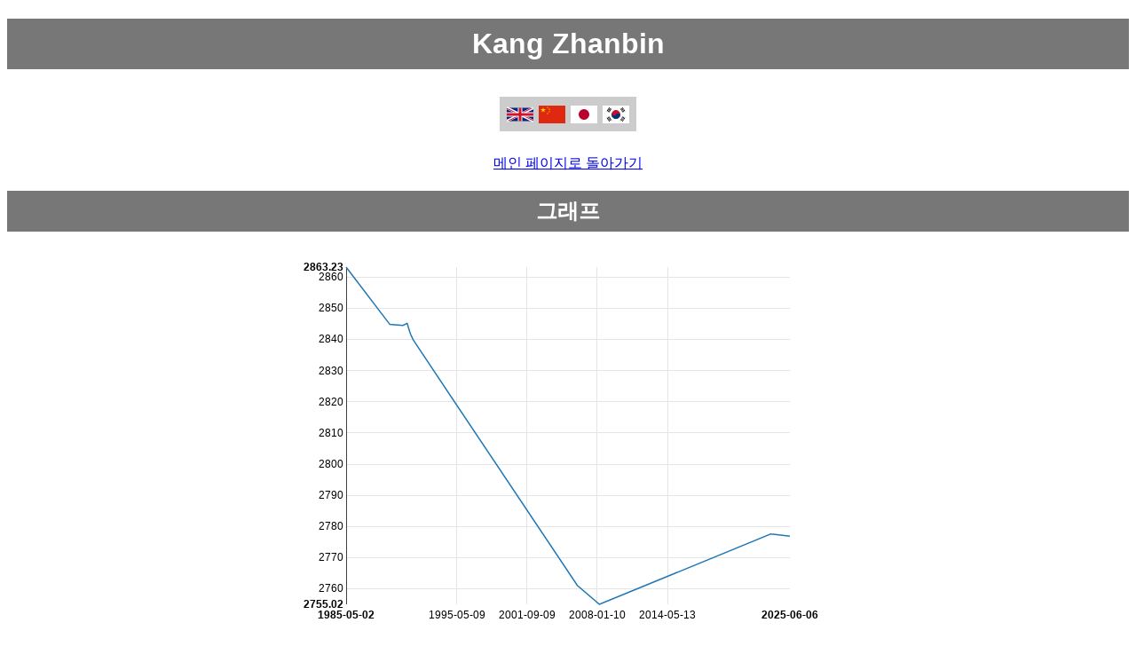

--- FILE ---
content_type: text/html
request_url: https://www.goratings.org/ko/players/1030.html
body_size: 2617
content:
<!DOCTYPE html>
<html lang="ko"><head><title>Kang Zhanbin</title><link rel="icon" type="image/png" href="/apple-touch-icon.png"/><link href="/css/nv.d3.min.css" rel="stylesheet">
<script src="/javascript/d3.min.js" charset="utf-8"></script>
<script src="/javascript/nv.d3.min.js" charset="utf-8"></script>
<meta name=viewport content="width=device-width, initial-scale=1"><meta charset="UTF-8"><style>
body
{
 font-family: sans-serif;
}

p
{
 text-align:center;
}

h1,h2,h3
{
 color: #fff;
 background-color: #777;
 padding: 0.3em;
 text-align: center;
}

table
{
 margin: 0px auto;
 border-collapse: collapse;
 color: black;
 background-color: white;
}

th
{
 padding-left: 0.2em;
 padding-right: 0.2em;
 color: black;
 background-color: #ccc;
 font-family: sans-serif;
 font-weight: bold;
 border: 1px solid white;
}

th.missing
{
 background-color: white;
}

td
{
 padding-left:0.2em;
 padding-right:0.2em;
 border:1px solid white;
 color:black;
 background-color:#eee;
 white-space:nowrap;
}

th.r
{
 text-align:right;
}

td.r
{
 text-align:right;
}

td.c
{
 text-align:center;
}

td.w
{
 color: white;
 background-color: white;
 border: none;
}

#graph
{
    margin-left:auto;
    margin-right:auto;
    display:block;
    max-width:100%;
    height:auto;
}

#history-graph
{
    margin-left:auto;
    margin-right:auto;
    display:block;
    width:100%;
    height:75vh;
}

#chartContainer
{
    margin-left:auto;
    margin-right:auto;
    display:block;
    max-width:100%;
    height:auto;
}

#lang-ctn
{
  padding: 10px;
  text-align: center;
}

#lang-ctn div
{
 background-color: #ccc;
 display: inline-block;
 padding-top: 10px;
 padding-bottom: 5px;
 padding-right: 5px;
 padding-left: 5px;
}

.flag-lang
{
  margin-left: 3px;
  margin-right: 3px;
  width: 30px;
  height: 20px;
}
</style></head><body><h1>Kang Zhanbin</h1><div id="lang-ctn"><div><a href="../../en/players/1030.html"><img alt="en translation" class="flag-lang" src="/flags/en.svg" /></a><a href="../../zh/players/1030.html"><img alt="zh translation" class="flag-lang" src="/flags/zh.svg" /></a><a href="../../ja/players/1030.html"><img alt="ja translation" class="flag-lang" src="/flags/ja.svg" /></a><a href="../../ko/players/1030.html"><img alt="ko translation" class="flag-lang" src="/flags/ko.svg" /></a></div></div><p><a href="..">메인 페이지로 돌아가기</a></p><h2>그래프</h2>
<div id='chartContainer'>
<svg id='graph' style='height:450px; width:600px'> </svg>
</div>
<script type="text/javascript">
var format = d3.time.format("%Y-%m-%d");
var format2 = d3.time.format("%Y/%m/%d");
d3.json('/players-json/data-1030.json', function(data) {
nv.addGraph(function() {
var chart = nv.models.lineChart()
.x(function(d) { return format.parse(d[0]) })
.y(function(d) { return d[1] })
.margin({top:20, left: 50, right:50})
.useInteractiveGuideline(true)
.showYAxis(true)
.showXAxis(true)
.showLegend(false)
;

 chart.xAxis
.tickFormat(function(d) {
return format(new Date(d))
});
d3.select('#chartContainer svg')
.datum(data)
.call(chart);
nv.utils.windowResize(function() { chart.update() });
return chart;
});
});
</script>
<h2>데이터</h2><table><tr><th class="r">승리</th><td class="r">3</td></tr><tr><th class="r">패배</th><td class="r">17</td></tr><tr><th class="r">합계</th><td class="r">20</td></tr><tr><th class="r">링크</th><td class="r" style="text-align: left;"><a href="http://senseis.xmp.net/?KangZhanbin">http://senseis.xmp.net/?K...</a></td></tr><tr><th class="r">생년월일</th><td class="r">1963-01-04</td></tr></table><h2>대국 기록</h2><table><tr><th>날짜</th><th>레이팅</th><th>흑백</th><th>결과</th><th colspan="4">상대</th><th>기보</th></tr><tr><td>2025-06-06</td><td>2776</td>
<td>백번</td>
<td>패</td>
<td><a href="64.html">야마시타 케이고</a></td>
<td>3354</td>
<td class="c"><span style="color:#0295FF">♂</span></td><td class="c"><img alt="jp flag" src="/flags/jp.svg" style="height:1em;vertical-align:middle"/></td><td><a href="http://www.go4go.net/go/games/sgfview/121526">조회</a></td>
</tr>
<tr><td>2023-09-29</td><td>2777</td>
<td>백번</td>
<td>패</td>
<td><a href="1155.html">미위팅</a></td>
<td>3609</td>
<td class="c"><span style="color:#0295FF">♂</span></td><td class="c"><img alt="cn flag" src="/flags/cn.svg" style="height:1em;vertical-align:middle"/></td><td><a href="http://www.go4go.net/go/games/sgfview/111380">조회</a></td>
</tr>
<tr><td>2023-09-26</td><td>2777</td>
<td>흑번</td>
<td>패</td>
<td><a href="1685.html">Chen Naishen</a></td>
<td>2964</td>
<td class="c"><span style="color:#0295FF">♂</span></td><td class="c"><img alt="hk flag" src="/flags/hk.svg" style="height:1em;vertical-align:middle"/></td><td><a href="http://www.go4go.net/go/games/sgfview/111332">조회</a></td>
</tr>
<tr><td>2023-09-25</td><td>2777</td>
<td>백번</td>
<td>패</td>
<td><a href="1090.html">박정환</a></td>
<td>3683</td>
<td class="c"><span style="color:#0295FF">♂</span></td><td class="c"><img alt="kr flag" src="/flags/kr.svg" style="height:1em;vertical-align:middle"/></td><td><a href="http://www.go4go.net/go/games/sgfview/111303">조회</a></td>
</tr>
<tr><td>2023-09-25</td><td>2777</td>
<td>흑번</td>
<td>패</td>
<td><a href="1195.html">커제</a></td>
<td>3682</td>
<td class="c"><span style="color:#0295FF">♂</span></td><td class="c"><img alt="cn flag" src="/flags/cn.svg" style="height:1em;vertical-align:middle"/></td><td><a href="http://www.go4go.net/go/games/sgfview/111314">조회</a></td>
</tr>
<tr><td>2023-09-24</td><td>2777</td>
<td>백번</td>
<td>승</td>
<td><a href="2134.html">퐁사칸 솔나라</a></td>
<td>2735</td>
<td class="c"><span style="color:#0295FF">♂</span></td><td class="c"><img alt="th flag" src="/flags/th.svg" style="height:1em;vertical-align:middle"/></td><td><a href="http://www.go4go.net/go/games/sgfview/111301">조회</a></td>
</tr>
<tr><td>2008-03-22</td><td>2755</td>
<td>백번</td>
<td>패</td>
<td><a href="865.html">Yang Jinhua</a></td>
<td>2930</td>
<td class="c"><span style="color:#0295FF">♂</span></td><td class="c"><img alt="sg flag" src="/flags/sg.svg" style="height:1em;vertical-align:middle"/></td><td><a href="http://www.go4go.net/go/games/sgfview/17467">조회</a></td>
</tr>
<tr><td>2008-03-21</td><td>2755</td>
<td>백번</td>
<td>패</td>
<td><a href="86.html">Yang Shihai</a></td>
<td>3144</td>
<td class="c"><span style="color:#0295FF">♂</span></td><td class="c"><img alt="cn flag" src="/flags/cn.svg" style="height:1em;vertical-align:middle"/></td><td><a href="http://www.go4go.net/go/games/sgfview/17468">조회</a></td>
</tr>
<tr><td>2006-03-24</td><td>2761</td>
<td>흑번</td>
<td>패</td>
<td><a href="86.html">Yang Shihai</a></td>
<td>3142</td>
<td class="c"><span style="color:#0295FF">♂</span></td><td class="c"><img alt="cn flag" src="/flags/cn.svg" style="height:1em;vertical-align:middle"/></td><td><a href="http://www.go4go.net/go/games/sgfview/10722">조회</a></td>
</tr>
<tr><td>1991-06-01</td><td>2839</td>
<td>흑번</td>
<td>패</td>
<td><a href="41.html">류시훈</a></td>
<td>3187</td>
<td class="c"><span style="color:#0295FF">♂</span></td><td class="c"><img alt="jp flag" src="/flags/jp.svg" style="height:1em;vertical-align:middle"/></td><td><a href="http://www.go4go.net/go/games/sgfview/102818">조회</a></td>
</tr>
<tr><td>1991-05-30</td><td>2839</td>
<td>백번</td>
<td>패</td>
<td><a href="60.html">Moriyama Naoki</a></td>
<td>3151</td>
<td class="c"><span style="color:#0295FF">♂</span></td><td class="c"><img alt="jp flag" src="/flags/jp.svg" style="height:1em;vertical-align:middle"/></td><td><a href="http://www.go4go.net/go/games/sgfview/102821">조회</a></td>
</tr>
<tr><td>1991-03-04</td><td>2841</td>
<td>백번</td>
<td>패</td>
<td><a href="544.html">Ni Linqiang</a></td>
<td>3059</td>
<td class="c"><span style="color:#0295FF">♂</span></td><td class="c"><img alt="cn flag" src="/flags/cn.svg" style="height:1em;vertical-align:middle"/></td><td><a href="http://www.go4go.net/go/games/sgfview/70825">조회</a></td>
</tr>
<tr><td>1991-02-02</td><td>2842</td>
<td>백번</td>
<td>패</td>
<td><a href="110.html">Zhang Wendong</a></td>
<td>3224</td>
<td class="c"><span style="color:#0295FF">♂</span></td><td class="c"><img alt="cn flag" src="/flags/cn.svg" style="height:1em;vertical-align:middle"/></td><td><a href="http://www.go4go.net/go/games/sgfview/72389">조회</a></td>
</tr>
<tr><td>1990-11-11</td><td>2844</td>
<td>백번</td>
<td>패</td>
<td><a href="150.html">차오다위안</a></td>
<td>3210</td>
<td class="c"><span style="color:#0295FF">♂</span></td><td class="c"><img alt="cn flag" src="/flags/cn.svg" style="height:1em;vertical-align:middle"/></td><td><a href="http://www.go4go.net/go/games/sgfview/40193">조회</a></td>
</tr>
<tr><td>1990-11-10</td><td>2845</td>
<td>흑번</td>
<td>패</td>
<td><a href="544.html">Ni Linqiang</a></td>
<td>3060</td>
<td class="c"><span style="color:#0295FF">♂</span></td><td class="c"><img alt="cn flag" src="/flags/cn.svg" style="height:1em;vertical-align:middle"/></td><td><a href="http://www.go4go.net/go/games/sgfview/40191">조회</a></td>
</tr>
<tr><td>1990-11-06</td><td>2845</td>
<td>백번</td>
<td>승</td>
<td><a href="187.html">Hang Tianpeng</a></td>
<td>3012</td>
<td class="c"><span style="color:#0295FF">♂</span></td><td class="c"><img alt="cn flag" src="/flags/cn.svg" style="height:1em;vertical-align:middle"/></td><td><a href="http://www.go4go.net/go/games/sgfview/40176">조회</a></td>
</tr>
<tr><td>1990-11-05</td><td>2845</td>
<td>흑번</td>
<td>승</td>
<td><a href="396.html">Wang Hongjun</a></td>
<td>2954</td>
<td class="c"><span style="color:#0295FF">♂</span></td><td class="c"><img alt="cn flag" src="/flags/cn.svg" style="height:1em;vertical-align:middle"/></td><td><a href="http://www.go4go.net/go/games/sgfview/40171">조회</a></td>
</tr>
<tr><td>1990-06-18</td><td>2844</td>
<td>백번</td>
<td>패</td>
<td><a href="138.html">Zheng Hong</a></td>
<td>3100</td>
<td class="c"><span style="color:#0295FF">♂</span></td><td class="c"><img alt="cn flag" src="/flags/cn.svg" style="height:1em;vertical-align:middle"/></td><td><a href="http://www.go4go.net/go/games/sgfview/38248">조회</a></td>
</tr>
<tr><td>1989-04-14</td><td>2844</td>
<td>흑번</td>
<td>패</td>
<td><a href="403.html">Lu Jun</a></td>
<td>2997</td>
<td class="c"><span style="color:#0295FF">♂</span></td><td class="c"><img alt="cn flag" src="/flags/cn.svg" style="height:1em;vertical-align:middle"/></td><td><a href="http://www.go4go.net/go/games/sgfview/37105">조회</a></td>
</tr>
<tr><td>1985-05-02</td><td>2863</td>
<td>백번</td>
<td>패</td>
<td><a href="205.html">장주주</a></td>
<td>3182</td>
<td class="c"><span style="color:#0295FF">♂</span></td><td class="c"><img alt="cn flag" src="/flags/cn.svg" style="height:1em;vertical-align:middle"/></td><td><a href="http://www.go4go.net/go/games/sgfview/71298">조회</a></td>
</tr>
</table>
<p><small>문의<a href="https://www.remi-coulom.fr/">Rémi Coulom</a>. Powered by <a href="https://www.joedb.org/intro.html">joedb, the C++ database</a>.</small></p></body></html>

--- FILE ---
content_type: image/svg+xml
request_url: https://www.goratings.org/flags/th.svg
body_size: 94
content:
<?xml version="1.0" encoding="UTF-8"?>
<svg xmlns="http://www.w3.org/2000/svg" width="900" height="600" viewBox="0 0 900 600">
<rect fill="#ED1C24" width="900" height="600"/>
<rect fill="#fff" y="100" width="900" height="400"/>
<rect fill="#241D4F" y="200" width="900" height="200"/>
</svg>


--- FILE ---
content_type: image/svg+xml
request_url: https://www.goratings.org/flags/sg.svg
body_size: 403
content:
<?xml version="1.0" encoding="UTF-8"?>
<svg xmlns="http://www.w3.org/2000/svg" xmlns:xlink="http://www.w3.org/1999/xlink" width="4320" height="2880" viewBox="0 0 4320 2880">
<rect fill="#ed2939" width="4320" height="1440"/>
<rect fill="#fff" y="1440" width="4320" height="1440"/>  
<path fill="#fff" d="M 1481.678,720 A 541.5,541.5 0 1 1 398.67798,720 A 541.5,541.5 0 1 1 1481.678,720 z"/>
<path fill="#ed2939" d="M 1651.835,720 A 511.73499,511.73499 0 1 1 628.36499,720 A 511.73499,511.73499 0 1 1 1651.835,720 z"/>
<path fill="#fff" id="star" d="M 1007.1951,733.06439 L 933.63466,676.63425 L 860.09279,733.09117 L 888.40587,642.09687 L 814.61147,586.0053 L 905.6704,586.1981 L 933.6049,495.07467 L 961.56934,586.18798 L 1052.6282,585.96246 L 978.8522,642.0808 L 1007.1951,733.06439 z"/>
<use xlink:href="#star" transform="translate(577.18853,0)"/>
<use xlink:href="#star" transform="translate(288.88853,-214.21117)"/>
<use xlink:href="#star" transform="translate(107.99953,342.74883)"/>
<use xlink:href="#star" transform="translate(469.18853,342.74883)"/>
</svg>
